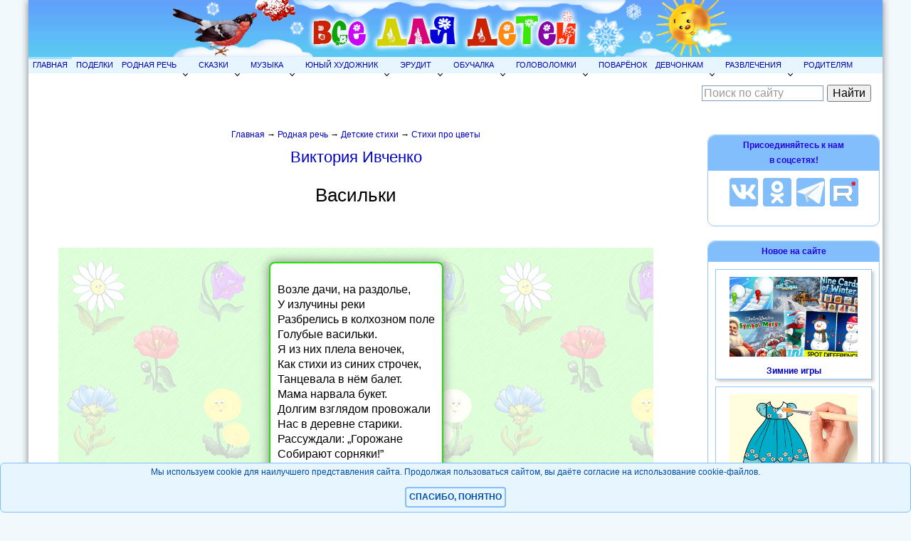

--- FILE ---
content_type: text/html; charset=Windows-1251
request_url: https://allforchildren.ru/poetry/flowers012.php
body_size: 6910
content:
<!DOCTYPE html>
<html lang="ru">
<head>
<title>Вика Ивченко. Васильки :: Стихи про цветы</title>
<meta NAME="Description" CONTENT="Вика Ивченко. Васильки - читать стихотворение.">
<meta property="og:title" content="Вика Ивченко. Васильки :: Стихи про цветы">
<meta property="og:description" content="Вика Ивченко. Васильки. Читать стихотворение">
<meta property="og:image" content="//allforchildren.ru/og/poetry_flowers.jpg">
<link rel="stylesheet" href="//allforchildren.ru/style_poetry.css" type="text/css">
<meta property="og:type" content="article" />
<meta property="og:locale" content="ru_RU" />
<meta property="og:url" content="https://allforchildren.ru/poetry/flowers012.php">
<link rel="canonical" href="https://allforchildren.ru/poetry/flowers012.php"/>
<link rel="icon" href="//allforchildren.ru/favicon.ico" type="image/x-icon"> 
<link rel="shortcut icon" href="//allforchildren.ru/favicon.ico" type="image/x-icon">
<meta name="viewport" content="width=device-width, initial-scale=1.0">
<meta content='true' name='HandheldFriendly'/>
<meta content='width' name='MobileOptimized'/>
<meta content='yes' name='apple-mobile-web-app-capable'/>
<link rel="stylesheet" href="//allforchildren.ru/style_base.css" type="text/css" media="screen and (min-width : 801px)" />
<link rel="stylesheet" href="//allforchildren.ru/style_mobile.css" media="screen and (max-width : 800px)" />
<link rel="stylesheet" href="//allforchildren.ru/style_common.css" type="text/css">
<script type="text/javascript" src="https://ajax.googleapis.com/ajax/libs/jquery/1.7.2/jquery.min.js"></script>
<script type="text/javascript" src="//allforchildren.ru/adaptivemenu.js"></script>
<meta http-equiv="Content-Type" content="text/html; charset=windows-1251">
<!-- Global site tag (gtag.js) - Google Analytics -->
<script async src="https://www.googletagmanager.com/gtag/js?id=UA-103102161-2"></script>
<script>
  window.dataLayer = window.dataLayer || [];
  function gtag(){dataLayer.push(arguments);}
  gtag('js', new Date());
  gtag('config', 'UA-103102161-2');
</script>
<!-- Yandex.RTB -->
<script>window.yaContextCb=window.yaContextCb||[]</script>
<script src="https://yandex.ru/ads/system/context.js" async></script>
<!-- SAPE RTB JS -->
<script
    async="async"
    src="https://cdn-rtb.sape.ru/rtb-b/js/420/2/131420.js"
    type="text/javascript">
</script>
<!-- SAPE RTB END -->
<script type="text/javascript" src="/selcopy.js"></script>
</head>
<body>
<div id="wrap">
<div id="header">
<a href="//allforchildren.ru/"><img src="//allforchildren.ru/img/shapka-winter.png" alt="Все для детей" title="Все для детей"></a>
</div>
<div id="s_header">
<a href="//allforchildren.ru/"><img src="//allforchildren.ru/img/shapka_small.png" alt="Все для детей" title="Все для детей"></a>
</div>

<div id='cssmenu'>
<Ul>
<LI><a href="//allforchildren.ru/">Главная</a></LI>

<LI><a href="//allforchildren.ru/article/">Поделки</a></LI>

<LI><A href="//allforchildren.ru/index_rus.php">Родная речь</A>
<ul>
<LI><a href="//allforchildren.ru/poetry/">Стихи</a></LI>
<LI><a href="//allforchildren.ru/prose/">Рассказы</a></LI>
<LI><a href="//allforchildren.ru/kidfun/riddles_all.php">Загадки</a></LI>
<LI><a href="//allforchildren.ru/basni/">Басни</a></LI>
<LI><a href="//allforchildren.ru/kidfun/poteshki0.php">Потешки</a></LI>
<LI><a href="//allforchildren.ru/kidfun/proverb_all.php">Пословицы</a></LI>
<LI><a href="//allforchildren.ru/kidfun/fastspeak1.php">Скороговорки</a></LI>
<LI><a href="//allforchildren.ru/kidfun/phrase00.php">Фразеологизмы</a></LI>
<LI><a href="//allforchildren.ru/rebus/">Ребусы</a></LI>
<LI><a href="//allforchildren.ru/kidfun/schitalki0.php">Считалки</a></LI>
<LI><a href="//allforchildren.ru/rus/">Учимся, играя</a></LI>
</ul>
</LI>

<LI><A href="//allforchildren.ru/index_fairytales.php">Сказки</A>
<ul>
<LI><a href="//allforchildren.ru/ft/">Библиотека сказок</a></LI>
<LI><a href="//allforchildren.ru/poetry/index_ft.php">Сказки в стихах</a></LI>
<LI><a href="//allforchildren.ru/diafilm/diafilm_index.php">Диафильмы</a></LI>
<LI><a href="//allforchildren.ru/audio/">Музыкальные аудиосказки</a></LI>
<LI><a href="//allforchildren.ru/audio/index_book.php">Аудиокниги</a></LI>
</ul>
</LI>

<LI><A href="//allforchildren.ru/index_muz.php">Музыка</A>
<ul>
<LI><a href="//allforchildren.ru/songs/">Песни</a></LI>
<LI><a href="//allforchildren.ru/music/">Великие композиторы</a></LI>
<LI><a href="//allforchildren.ru/music/index_msr.php">Музыкальный словарь</a></LI>
<LI><a href="//allforchildren.ru/music/notnaya_azbuka1.php">Нотная азбука</a></LI>
<LI><a href="//allforchildren.ru/music/index_4da.php">Детский альбом</a></LI>
<LI><a href="//allforchildren.ru/songs/march.php">Военные марши</a></LI>
<LI><a href="//allforchildren.ru/nysongs/backgrounds.php">Звуковые эффекты</a></LI>
<LI><a href="//allforchildren.ru/online/music.php">Музыкальные игры</a></LI>
</ul>
</LI>

<LI><A href="//allforchildren.ru/index_art.php">Юный художник</A>
<ul>
<LI><a href="//allforchildren.ru/draw/">Уроки рисования</a></LI>
<LI><a href="//allforchildren.ru/paint/paint_index.php">Раскраски</a></LI>
<LI><a href="//allforchildren.ru/online/coloring.php">Онлайн раскраски</a></LI>
<LI><a href="//allforchildren.ru/artenc/">Энциклопедия художника</a></LI>
<LI><a href="//allforchildren.ru/artenc/index_artist.php">Великие художники</a></LI>
<LI><a href="//allforchildren.ru/draw/dtd.php">Нарисуй по точкам</a></LI>
<LI><a href="//allforchildren.ru/pictures/index_pictures.php">Картинки</a></LI>
<LI><a href="//allforchildren.ru/pictures/index_clipart.php">Наборы клипартов</a></LI>
<LI><a href="//allforchildren.ru/pictures/index_graph.php">Графика</a></LI>
<LI><a href="//allforchildren.ru/pictures/index_frames.php">Фоторамки</a></LI>
<LI><a href="//allforchildren.ru/pictures/index_templ.php">Шаблоны Photoshop</a></LI>
<LI><a href="//allforchildren.ru/pictures/index_pattern.php">Бесшовные фоны</a></LI>
<LI><a href="//allforchildren.ru/pictures/index_avatar.php">Аватары</a></LI>
<LI><a href="//allforchildren.ru/pictures/index_wallpaper.php">Обои, скриншоты, постеры</a></LI>
<LI><a href="//allforchildren.ru/pictures/index_art.php">Художественная галерея</a></LI>
</ul>
</LI>

<LI><a href="//allforchildren.ru/index_erudit.php">Эрудит</a>
<ul>
<LI><a href="//allforchildren.ru/why/">Почемучка</a></LI>
<LI><a href="//allforchildren.ru/testing/">Тесты</a></LI>
<LI><a href="//allforchildren.ru/sci/">Научные забавы</a></LI>
<LI><a href="//allforchildren.ru/scivideo/">Школьная видеотека</a></LI>
<LI><a href="//allforchildren.ru/index_scibooks.php">Библиотека эрудита</a></LI>
<LI><a href="//allforchildren.ru/diafilm/diafilm_index9.php">Учебные диафильмы</a></LI>
<LI><a href="//allforchildren.ru/birds/">Юный орнитолог</a></LI>
<LI><a href="//allforchildren.ru/ex/300astro.php">300 вопросов по астрономии</a></LI>
</ul>
</LI>

<LI><a href="//allforchildren.ru/index_edu.php">Обучалка</a>
<ul>
<LI><a href="//allforchildren.ru/paint/index_razv.php">Развивающие раскраски</a></LI>
<LI><a href="//allforchildren.ru/online/index_edu.php">Обучающие игры</a></LI>
<LI><a href="//allforchildren.ru/index_cards.php">Обучающие карточки</a></LI>
</ul>
</LI>

<LI><a href="//allforchildren.ru/g-index.php">Головоломки</a>
<ul>
<LI><a href="//allforchildren.ru/ex/index_kid.php">Для малышей</a></LI>
<LI><a href="//allforchildren.ru/ex/">Для школьников</a></LI>
</ul>
</LI>

<LI><a href="//allforchildren.ru/kulinar/">Поварёнок</a></LI>

<LI><a href="//allforchildren.ru/index_girls.php">Девчонкам</a>
<ul>
<LI><a href="//allforchildren.ru/tests/">Тесты для девочек</a></LI>
<LI><a href="//allforchildren.ru/forgirls/">Твой стиль</a></LI>
<LI><a href="//allforchildren.ru/article/index_softtoys.php">Мягкие игрушки</a></LI>
<LI><a href="//allforchildren.ru/forgirls/etiket.php">Этикет</a></LI>
</ul>
</LI>

<LI><A href="//allforchildren.ru/index_games.php" title="Детские забавы">Развлечения</A>
<ul>
<LI><a href="//allforchildren.ru/online/">Онлайн игры</a></LI>
<LI><a href="//allforchildren.ru/games/games_index.php">Развивающие игры</a></LI>
<LI><a href="//allforchildren.ru/games/active_index.php">Подвижные игры</a></LI>
<LI><a href="//allforchildren.ru/kidfun/schitalki0.php">Считалки</a></LI>
<LI><a href="//allforchildren.ru/trick/">Юный фокусник</a></LI>
<LI><a href="//allforchildren.ru/stereogram/">Стереограммы</a></LI>
<LI><a href="//allforchildren.ru/humour/">Юмор</a></LI>
</ul>
</LI>

<LI><A href="//allforchildren.ru/parent/" title="Полезная информация для родителей">Родителям</A></LI>

</Ul>

</div>

<div id="subheader">
<div style="width:250px; padding: 10px;">
<div class="ya-site-form ya-site-form_inited_no" data-bem="{&quot;action&quot;:&quot;https://allforchildren.ru/yasearch.php&quot;,&quot;arrow&quot;:false,&quot;bg&quot;:&quot;transparent&quot;,&quot;fontsize&quot;:16,&quot;fg&quot;:&quot;#000000&quot;,&quot;language&quot;:&quot;ru&quot;,&quot;logo&quot;:&quot;rb&quot;,&quot;publicname&quot;:&quot;Поиск по сайту Allforchildren.ru&quot;,&quot;suggest&quot;:true,&quot;target&quot;:&quot;_self&quot;,&quot;tld&quot;:&quot;ru&quot;,&quot;type&quot;:2,&quot;usebigdictionary&quot;:false,&quot;searchid&quot;:2241413,&quot;input_fg&quot;:&quot;#000000&quot;,&quot;input_bg&quot;:&quot;#ffffff&quot;,&quot;input_fontStyle&quot;:&quot;normal&quot;,&quot;input_fontWeight&quot;:&quot;normal&quot;,&quot;input_placeholder&quot;:&quot;Поиск по сайту&quot;,&quot;input_placeholderColor&quot;:&quot;#999999&quot;,&quot;input_borderColor&quot;:&quot;#7f9db9&quot;}"><form action="https://yandex.ru/search/site/" method="get" target="_self" accept-charset="utf-8"><input type="hidden" name="searchid" value="2241413"/><input type="hidden" name="l10n" value="ru"/><input type="hidden" name="reqenc" value=""/><input type="search" name="text" value=""/><input type="submit" value="Найти"/></form></div><style type="text/css">.ya-page_js_yes .ya-site-form_inited_no { display: none; }</style><script type="text/javascript">(function(w,d,c){var s=d.createElement('script'),h=d.getElementsByTagName('script')[0],e=d.documentElement;if((' '+e.className+' ').indexOf(' ya-page_js_yes ')===-1){e.className+=' ya-page_js_yes';}s.type='text/javascript';s.async=true;s.charset='utf-8';s.src=(d.location.protocol==='https:'?'https:':'http:')+'//site.yandex.net/v2.0/js/all.js';h.parentNode.insertBefore(s,h);(w[c]||(w[c]=[])).push(function(){Ya.Site.Form.init()})})(window,document,'yandex_site_callbacks');</script>
</div>
     </div>
   <div id="layout">

<div id="content"><div class="kroshki"><a href="/">Главная</a> &#8594; <a href="/index_rus.php">Родная речь</a> &#8594; <a href="/poetry/">Детские стихи</a> &#8594; <a href="index_flowers.php">Стихи про цветы</a></div>
<h2><a href="author90-ivchenko.php">Виктория Ивченко</a></h2>
<h1>Васильки</h1>
<div class="context">
<!-- Yandex.RTB R-A-395223-13 -->
<div id="yandex_rtb_R-A-395223-13"></div>
<script>
window.yaContextCb.push(()=>{
	Ya.Context.AdvManager.render({
		"blockId": "R-A-395223-13",
		"renderTo": "yandex_rtb_R-A-395223-13"
	})
})
</script>
</div>

<div class="fonflowers">
<div class="cell_border_green">
<p>Возле дачи, на раздолье,<br>
У излучины реки<br>
Разбрелись в колхозном поле<br>
Голубые васильки.<br>
Я из них плела веночек,<br>
Как стихи из синих строчек,<br>
Танцевала в нём балет.<br>
Мама нарвала букет.<br>
Долгим взглядом провожали<br>
Нас в деревне старики.<br>
Рассуждали: „Горожане<br>
Собирают сорняки!”<br>
Неужели васильки<br>
В самом деле – сорняки?</p>
</div>
<div class="authchoicebg">
<p><b>Стихи про цветы. Сортировка</b>:<br>
<a href="index_flowers.php">по названиям</a> | <a href="index_flowers1.php">по авторам</a></p>
</div></div>
<div class="share">
<h5>Понравилось? Расскажи об этой странице друзьям!</h5>
<script src="https://yastatic.net/share2/share.js"></script>
<div class="ya-share2" data-curtain data-size="l" data-shape="round" data-services="vkontakte,facebook,odnoklassniki,telegram,twitter"></div>
<p>&nbsp;</p>
</div>
<div class="context">
<!-- recommended content for pc -->
<div class="nonformobile">
<!-- Yandex Native Ads C-A-395223-5 -->
<div id="id-C-A-395223-5"></div>
<script>window.yaContextCb.push(()=>{
  Ya.Context.AdvManager.renderWidget({
    renderTo: 'id-C-A-395223-5',
    blockId: 'C-A-395223-5'
  })
})</script>
</div>
<!-- end recommended content for pc -->

<!-- recommended content for mobile -->
<div class="nonfordesktop">
<!-- Yandex Native Ads C-A-395223-8 -->
<div id="id-C-A-395223-8"></div>
<script>window.yaContextCb.push(()=>{
  Ya.Context.AdvManager.renderWidget({
    renderTo: 'id-C-A-395223-8',
    blockId: 'C-A-395223-8'
  })
})</script>
</div>
<!-- end recommended content for mobile -->
</div>


</div>
   <div id="rightsidebar">
<div class="adv">
<h4>Присоединяйтесь к нам<br>в соцсетях!</h4>
<a href="https://vk.com/allforchildren_ru" target="_blank"><img src="//allforchildren.ru/img/blue_vk.png" alt="Наша группа во ВКонтакте" title="Наша группа во ВКонтакте" class="socimg"></a>
<a href="https://odnoklassniki.ru/allforchildrenru" target="_blank"><img src="//allforchildren.ru/img/blue_ok.png" alt="Наша группа в Одноклассниках" title="Наша группа в Одноклассниках" class="socimg"></a>
<a href="https://t.me/allforchildren_ru" target="_blank"><img src="//allforchildren.ru/img/blue_tg.png" alt="Наш канал в Telegram" title="Наш канал в Telegram" class="socimg"></a>
<a href="https://rutube.ru/channel/47418922/" target="_blank"><img src="//allforchildren.ru/img/blue_rutube.png" alt="Наш канал на Rutube" title="Наш канал на Rutube" class="socimg"></a>
<!--<a href="https://www.facebook.com/allforchildrenru" target="_blank"><img src="//allforchildren.ru/img/blue_fb.png" alt="Наша группа в Facebook" class="socimg"></a>
<a href="https://twitter.com/allforkids" target="_blank"><img src="//allforchildren.ru/img/blue_twitter.png" alt="Наша лента в Twitter" class="socimg"></a>-->
</div>
<!--
<div class="adv">
<h4>Наши каналы на <img src="//allforchildren.ru/img/youtube.png" style="vertical-align:middle;" alt="Лого Youtube"></h4>
<div class="singlenews"><a href="https://www.youtube.com/channel/UCJMCQ23F8-Pt8yLl495joUg" target="_blank">Школьные видео и песни</a></div>
<div class="singlenews"><a href="https://www.youtube.com/channel/UCjNk1UubgG2Sa_8CbipfsXQ" target="_blank">Поделки</a></div>
<div class="singlenews"><a href="https://www.youtube.com/channel/UCBtoRx4JopRsT3zCDqQppHA" target="_blank">Аудиосказки</a></div>
</div>

<div class="adv">
<h4>Наш канал на Rutube</h4>
<div class="singlenews"><a href="https://rutube.ru/channel/47418922/" target="_blank"><img src="//allforchildren.ru/img/rutube.png" style="vertical-align:middle;" alt="Лого Rutube" width="20"> Своими руками</a></div>
</div>-->
<div id="leftsidepic">
</div>

<div class="adv">
<h4>Новое на сайте</h4>
<div class="singlenews"><a href="//allforchildren.ru/news_2580.php"><img class="singlenewspageimg" alt="Зимние игры" src="//allforchildren.ru/news/games260114.jpg"></a><a href="//allforchildren.ru/news_2580.php">Зимние игры</a></div><div class="singlenews"><a href="//allforchildren.ru/news_2579.php"><img class="singlenewspageimg" alt="Раскраски "Платья"" src="//allforchildren.ru/news/paint_dress.jpg"></a><a href="//allforchildren.ru/news_2579.php">Раскраски "Платья"</a></div><div class="singlenews"><a href="//allforchildren.ru/news_2578.php"><img class="singlenewspageimg" alt="Новогодние паззлы" src="//allforchildren.ru/news/games_ny_puzzles.jpg"></a><a href="//allforchildren.ru/news_2578.php">Новогодние паззлы</a></div><div class="singlenews"><a href="//allforchildren.ru/news_2577.php"><img class="singlenewspageimg" alt="Браузерные игры со снеговиками" src="//allforchildren.ru/news/games_snowman.jpg"></a><a href="//allforchildren.ru/news_2577.php">Браузерные игры со снеговиками</a></div><div class="singlenews"><a href="//allforchildren.ru/news_2576.php"><img class="singlenewspageimg" alt="Ёлочное украшение «Снежинка» из фетра" src="//allforchildren.ru/news/christmas46.jpg"></a><a href="//allforchildren.ru/news_2576.php">Ёлочное украшение «Снежинка» из фетра</a></div><a href="//allforchildren.ru/news.php"><b>АРХИВ НОВОСТЕЙ</b></a><br>
</div>

<div class="sidebanner">
<!-- Yandex.RTB R-A-395223-3 -->
<div id="yandex_rtb_R-A-395223-3"></div>
<script>window.yaContextCb.push(()=>{
  Ya.Context.AdvManager.render({
    renderTo: 'yandex_rtb_R-A-395223-3',
    blockId: 'R-A-395223-3'
  })
})</script>
</div>

<div class="adv">
<a href="//allforchildren.ru/opinions/"><h4>Книга замечаний и предложений</h4></a>
<a href="//allforchildren.ru/opinions/"><img src="//allforchildren.ru/img/gb1.gif" alt="Книга замечаний и предложений"></a>
</div>

</div>
</div><div id="footer">
   <div class="footer1"><a href="/privacy.php">Политика конфиденциальности</a></div>
   <div class="footer2">
      <div class="bottom_info">
&copy; 2006-2026 <A href="//allforchildren.ru/">Все для детей</A><br>
<a href="//allforchildren.ru/feedback.php">Обратная связь</a> | <a href="//allforchildren.ru/rss.xml">RSS</a> | <a href="//allforchildren.ru/authors.php">Авторам</a><br><a href="//allforchildren.ru/ads.php">Реклама на сайте</a>
      </div>
   </div>
   <div class="footer3">
<!-- Rating Mail.ru counter -->
<script type="text/javascript">
var _tmr = window._tmr || (window._tmr = []);
_tmr.push({id: "1537497", type: "pageView", start: (new Date()).getTime()});
(function (d, w, id) {
  if (d.getElementById(id)) return;
  var ts = d.createElement("script"); ts.type = "text/javascript"; ts.async = true; ts.id = id;
  ts.src = "https://top-fwz1.mail.ru/js/code.js";
  var f = function () {var s = d.getElementsByTagName("script")[0]; s.parentNode.insertBefore(ts, s);};
  if (w.opera == "[object Opera]") { d.addEventListener("DOMContentLoaded", f, false); } else { f(); }
})(document, window, "topmailru-code");
</script><noscript><div>
<img src="https://top-fwz1.mail.ru/counter?id=1537497;js=na" style="border:0;position:absolute;left:-9999px;" alt="Top.Mail.Ru" />
</div></noscript>
<!-- Rating Mail.ru logo -->
<a href="https://top.mail.ru/jump?from=1537497">
<img src="https://top-fwz1.mail.ru/counter?id=1537497;t=429;l=1" style="border:0;" height="31" width="88" alt="Top.Mail.Ru" /></a>
<!-- //Rating Mail.ru logo -->
&nbsp;
<!--LiveInternet counter--><script type="text/javascript">
document.write('<a href="//www.liveinternet.ru/click" '+
'target="_blank"><img src="//counter.yadro.ru/hit?t11.14;r'+
escape(document.referrer)+((typeof(screen)=='undefined')?'':
';s'+screen.width+'*'+screen.height+'*'+(screen.colorDepth?
screen.colorDepth:screen.pixelDepth))+';u'+escape(document.URL)+
';h'+escape(document.title.substring(0,150))+';'+Math.random()+
'" alt="" title="LiveInternet: показано число просмотров за 24'+
' часа, посетителей за 24 часа и за сегодня" '+
'border="0" width="88" height="31"><\/a>')
</script><!--/LiveInternet-->
&nbsp;
<!-- Top100 (Kraken) Widget -->
<span id="top100_widget"></span>
<!-- END Top100 (Kraken) Widget -->

<!-- Top100 (Kraken) Counter -->
<script>
    (function (w, d, c) {
    (w[c] = w[c] || []).push(function() {
        var options = {
            project: 2143710,
            element: 'top100_widget',
        };
        try {
            w.top100Counter = new top100(options);
        } catch(e) { }
    });
    var n = d.getElementsByTagName("script")[0],
    s = d.createElement("script"),
    f = function () { n.parentNode.insertBefore(s, n); };
    s.type = "text/javascript";
    s.async = true;
    s.src =
    (d.location.protocol == "https:" ? "https:" : "http:") +
    "//st.top100.ru/top100/top100.js";

    if (w.opera == "[object Opera]") {
    d.addEventListener("DOMContentLoaded", f, false);
} else { f(); }
})(window, document, "_top100q");
</script>
<noscript>
  <img src="//counter.rambler.ru/top100.cnt?pid=2143710" alt="???-100" />
</noscript>
<!-- END Top100 (Kraken) Counter -->
   </div>
</div>
</div>
<div class="cookie_notice">
Мы используем cookie для наилучшего представления сайта. Продолжая пользоваться сайтом, вы даёте согласие на использование cookie-файлов.
    <div>
        <a class="cookie_btn" id="cookie_close" href="#close">Спасибо, понятно</a>
    </div>
</div>
<script>
// функция возвращает cookie с именем name, если есть, если нет, то undefined    
function getCookie(name) {
    let matches = document.cookie.match(new RegExp(
    "(?:^|; )" + name.replace(/([\.$?*|{}\(\)\[\]\\\/\+^])/g, '\\$1') + "=([^;]*)"
    ));
    return matches ? decodeURIComponent(matches[1]) : undefined;
}
let cookiecook = getCookie("cookiecook"),
cookiewin = document.getElementsByClassName('cookie_notice')[0];    
// проверяем, есть ли у нас cookie, с которой мы не показываем окно и если нет, запускаем показ
if (cookiecook != "no") {
    // показываем    
    cookiewin.style.display="block"; 
    // закрываем по клику
    document.getElementById("cookie_close").addEventListener("click", function(){
        cookiewin.style.display="none";    
        // записываем cookie на 30 дней, с которой мы не показываем окно
        let date = new Date;
        date.setDate(date.getDate() + 30);    
        document.cookie = "cookiecook=no; path=/; expires=" + date.toUTCString();               
    });
}
</script>
</div>
<!-- Yandex.RTB R-A-395223-9 -->
<script>
window.yaContextCb.push(()=>{
	Ya.Context.AdvManager.render({
		"blockId": "R-A-395223-9",
		"type": "floorAd",
		"platform": "touch"
	})
})
</script>
</body>

</html>

--- FILE ---
content_type: text/css
request_url: https://allforchildren.ru/style_poetry.css
body_size: 2908
content:
.fon8m, .fon23f, .fon, .fon1, .fon2, .fon9m, .fonwar, .fonspring, .fontoys, .fondraw, .fonplastilin, .fonbook, .fonsummer, .fonanimals, .fonbirds, .fonalphabet, .foninsects, .fonflowers, .fonrain, .fonrainbow, .childhood, .fongoodbad, .fonkids, .fonkg, .fongoodbyekg, .foncount, .fonsweet, .fonnight, .foneho, .fonseason, .fonpapa, .fonded, .fondr, .fondisease, .fonsea, .fonschool, .fon1sept, .fonwood, .fonmushroom, .fonfool, .fonfruits, .fonlove, .fonmusic, .fonplant, .fonfamily, .fonveget, .ftfon, .fonwind, .fonsport, .foncolors, .foncircus, .fonpauk, .fonprof, .fonsun, .fonchristmas, .foneaster, .fonforest, .fonsnake, .foncosmo, .fonastro, .fonsubject, .fondne, .fondros, .fontransport, .fonclouds, .fonbath, .foncloth, .hygbg, .fonsafety, .fonpdd, .fontime, .fonmountains, .foncalendar, .fongeometry, .fonvelo, .fonfriend, .fongeo, .fonlastbell, .fonmoon {
width: 95%;
display: flex;
justify-content: center;
align-items: center;
flex-direction: column;
padding: 20px 0;
}

.cell_borderdark, .cell_borderred, .cell_borderblue, .cell_border_darkblue, .cell_border_skyblue, .cell_borderdarkgreen, .cell_border_darkyellow, .cell_border_green, .cell_border_red_opacity, .cell_border_orange, .cell_border_orange_double, .cell_border_yellow, .cell_border_pink, .cell_border_lavender, .cell_border_olive, .cell_border_darkyellow_opacity 
{
background-color:#FFF;
padding:10px;
font-size:16px;
text-align:left;
border-radius: 8px;
box-shadow: 0 0 15px Gray;
}

.cell_borderdark {border: #6a6a75 2px solid;}
.cell_borderred {border: #ff0c00 2px solid;}
.cell_border_red_opacity {border:#FF0000 2px solid; opacity: 0.9; filter: alpha(opacity=90);}
.cell_border_skyblue {border: #87d4e9 2px solid;}
.cell_borderblue {border: #82befb 2px solid;}
.cell_border_darkblue {border: #0084e0 2px solid;}
.cell_border_green {border: #20e001 2px solid;}
.cell_borderdarkgreen {border: #009900 2px solid;}
.cell_border_yellow {border: #f2f200 2px solid;}
.cell_border_darkyellow {border: #ffcc33 2px solid;}
.cell_border_darkyellow_opacity {border: #ffcc33 2px solid; opacity: 0.9; filter: alpha(opacity=90);}
.cell_border_orange {border: #ff6633 2px solid;}
.cell_border_orange_double {border:#FBB204 2px solid; border-style:double;}
.cell_border_pink {border: #fd83bc 2px solid;}
.cell_border_lavender {border: #a689dc 2px solid;}
.cell_border_olive {border: #B3CF04 2px solid;}

.cell_border_yellow H3 {text-align: center;}

.fonfish, .fonml, .fonriver, .fonnature {
display: flex;
justify-content: center;
align-items: center;
flex-direction: column;
padding: 20px 0;
width: 800px;
margin: 0 auto;
}

.leftotstup {margin-left:70px;}
H1 A {
text-decoration:none;
color:#0261EE;
}

.bottomng {
background-color:#E5F3FC;
text-align:center;
width: 200px;
}

.auth {
font-style:italic;
font-size:11px;
text-align:center;
margin-top:-20px;
}

.authchoicebg {
display: flex;
width: auto;
flex-direction: column;
justify-content: center;
align-items: center;
background-color:#FFF;
padding: 3px;
margin-top: 20px;
opacity: 0.70;
filter: alpha(opacity=70);
border-radius: 10px;
}

.infofon {
display: flex;
flex-direction: column;
justify-content: center;
align-items: center;
text-align: center;
line-height:90%;
margin-top:30px;
background-image:url(/poetry/img/infofon.png);
background-repeat: no-repeat;
width:180px;
}

.firstletter {color: #FF0000}
.otherletters {color: #3300CC}
.alphabet {font-weight:bold; color:#F20000}
.alphabet1 {font-weight:bold; color:#E40CC4}
.alphabet2 {font-weight:bold; color:#339900}
.alphabet3 {font-weight:bold; color:#3333FF}
.bukva {color:#3100F2; text-align:center; font-size:30px; margin:0px; line-height:120%}
.bukva1 {color:#FF3333; text-align:center; font-size:30px; margin:0px; line-height:120%}
.dne {margin-bottom: 250px;}
.paragraph {text-align:center}
.otstup {margin-left:4em}
.otstup-s {margin-left:2em}
.otstup-l {margin-left:6em}
.otstup-b {margin-left:8em}

.fonlastbell {
background-image:url(/poetry/img/list_lineika.jpg);
background-repeat: repeat-y;
}

.fon {
background-image:url(/poetry/img/autumnbg1.gif);
background-repeat: repeat;
}

.fon1 {
background-image:url(/poetry/img/winter.jpg);
background-repeat: repeat;
}

.fon2 {
background-image:url(/poetry/img/ng.png);
background-repeat: repeat;
}

.fon8m {
background-image:url(/poetry/img/8m_bg.jpg);
background-repeat: no-repeat;
background-position: center;
}

.fon23f {
background-image:url(/poetry/img/23f.gif);
background-repeat: no-repeat;
background-position: right bottom;
background-color:#E7F8E5;
}

.fon9m {
background-image:url(/poetry/img/9m.png);
background-repeat: no-repeat;
background-position: center bottom;
padding-bottom: 220px;
}

.fonwar {
background-image:url(/poetry/img/war.png);
background-repeat: no-repeat;
background-position: center bottom;
padding-bottom: 300px;
}

.fonspring {
background-image:url(/poetry/img/spring_bg1.jpg);
background-repeat:repeat;
}

.fontoys {
background-image:url(/poetry/img/toysbg.png);
background-repeat:repeat;
}

.fondraw {
background-image:url(/poetry/img/draw_bg.jpg);
background-repeat:repeat-x;
background-position: bottom center;
background-color:#FFF;
}

.fonplastilin {
background-image:url(/poetry/img/plastilin_bg.jpg);
background-repeat:no-repeat;
background-position: center center;
background-color:#FFF;
}

.fonbook {
background-image:url(/poetry/img/book_bg.jpg);
background-repeat:no-repeat;
background-position: center center;
background-color:#FFF;
}

.fonsummer {
background-image:url(/poetry/img/summer_bg.jpg);
background-repeat: repeat;
background-color:#FFF;
}

.fonanimals {
background-image:url(/poetry/img/animals_bg.jpg);
background-repeat: repeat;
background-color:#FFF;
}

.fonbirds {
background-image:url(/poetry/img/birds_bg.gif);
background-repeat: repeat;
background-color:#FFF;
}

.fonalphabet {
background-image:url(/poetry/img/alphabet_bg.jpg);
background-repeat: repeat;
background-color:#FFF;
}

.foninsects {
background-image:url(/poetry/img/insects_bg.gif);
background-repeat: repeat;
background-color:#FFF;
}

.fonflowers {
background-image:url(/poetry/img/flowersbg.gif);
background-repeat: repeat;
background-color:#FFF;
}

.fonrain {
background-image:url(/poetry/img/rainbg.gif);
background-repeat:repeat;
background-position: center center;
background-color:#FFF;
}

.fonrainbow {
background-image:url(/poetry/img/rainbow.png);
background-repeat:no-repeat;
background-position: top center;
background-color:#FCFDFE;
}

.fonchildhood {
width: 100%;
background-image:url(/poetry/img/childhoodfon.jpg);
background-repeat:repeat;
background-color:#DDE8F9;
}

.childhood {
background-image:url(/poetry/img/childhood.jpg);
background-repeat:no-repeat;
background-position: left bottom;
}

.fongoodbad {
background-image:url(/poetry/img/goodbad.gif);
background-repeat:no-repeat;
background-position: right bottom;
background-color:#FFFFB2;
}

.fonkids {
background-image:url(/poetry/img/baby.gif);
background-repeat:repeat-x;
background-position: center bottom;
background-color:#F7FCFF;
}

.fonkg {
background-image:url(/poetry/img/kg.gif);
background-repeat: repeat;
background-color:#FFF;
}

.fongoodbyekg {
background-image:url(/poetry/img/goodbyekg.gif);
background-repeat: repeat;
background-color:#FFF;
}


.foncount {
background-image:url(/poetry/img/count.gif);
background-repeat: repeat;
background-color:#FFF;
}

.fonsweet {
background-image:url(/poetry/img/sweet.png);
background-repeat: repeat;
background-color:#FFF;
}

.fonfish {
background-image:url(/poetry/img/sea.jpg);
background-repeat: no-repeat;
background-position: center bottom;
background-color:#D5F1FD;
}

.fonnight {
background-image:url(/poetry/img/mesyac.png);
background-repeat: no-repeat;
background-position: right top;
}

.nighttop {
width: 100%;
background-image:url(/poetry/img/nightsky.png);
background-repeat: repeat;
}

.fonseason {
background-image:url(/poetry/img/seasons.gif);
background-repeat: repeat;
}

.seasons {
border-radius:6px; -moz-border-radius:5px; -khtml-border-radius:10px;
background-color:#FFFFFF;
padding:5px;
background-color:#FFFFEC;
}

.fonpapa {
background-image:url(/poetry/img/papa.gif);
background-repeat:repeat-x;
background-position: center bottom;
background-color:#E7F8E5;
}

.fonded {
background-image:url(/poetry/img/ded.gif);
background-repeat:repeat-x;
background-position: center bottom;
background-color:#E2EFF5;
}

.fondr {
background-image:url(/poetry/img/dr.png);
background-repeat: repeat;
background-color:#FFF;
}

.fondisease {
background-image:url(/poetry/img/disease.gif);
background-repeat: repeat;
background-color:#FFF;
}

.wrapeho {
width: 100%;
background-image:url(/poetry/img/green.png);
background-repeat: repeat;
}

.foneho {

}

.ehotop {
background-image:url(/poetry/img/eho.png);
background-repeat: no-repeat;
background-position: right top;
}

.ehobottom {
background-image:url(/poetry/img/eho1.png);
background-repeat: no-repeat;
background-position: left bottom;
}

.fonsea {
background-image:url(/poetry/img/seawaves.jpg);
background-repeat: repeat;
background-color:#FFF;
}

.fonschool {
background-image:url(/poetry/img/school.jpg);
background-position: top center;
background-repeat: repeat-y;
background-color:#FFF;
}

.fon1sept {
background-image:url(/poetry/img/1sept.png);
background-repeat: repeat;
background-color:#FFF;
}

.fonwood {
background-image:url(/poetry/img/wood.png);
background-repeat: repeat;
}

.fonmushroom {
background-image:url(/poetry/img/mushrooms.jpg);
background-repeat:repeat;
}

.fonml {
background-image:url(/poetry/img/pole.jpg);
background-repeat:no-repeat;
background-position: center bottom;
background-color: #bbd3ef;
}

.fonfool {
background-image:url(/poetry/img/crank.png);
background-repeat:repeat;
}

.fonfruits {
background-image:url(/poetry/img/berry.png);
background-repeat: repeat;
}

.fonlove {
background-image:url(/poetry/img/love.png);
background-repeat:repeat;
}

.fonmusic {
background-image:url(/poetry/img/music.png);
background-color:#EEEEEE;
background-repeat: no-repeat;
background-position: center bottom;
}

.fonplant {
background-image:url(/poetry/img/plant.gif);
background-color:#FFF;
background-repeat:repeat-x;
background-position: center bottom;
}

.fonfamily {
background-image:url(/poetry/img/family.gif);
background-repeat:repeat;
}

.fonveget {
background-image:url(/poetry/img/veget.gif);
background-repeat:repeat;
}

.ftfon {
text-align:center;
}

.ftb_side {background-image:url(/poetry/img/ftb_side.png); width:800px; repeat:repeat-y; background-color:#FFFFF6; margin: 0px auto;}
.ftfon1 {background-image:url(/poetry/img/ftb_lefttop_transp.png); background-repeat:no-repeat; background-position: left top;}
.ftfon2 {background-image:url(/poetry/img/ftb_righttop_transp.png); background-repeat:no-repeat; background-position: right top;}
.ftfon3 {background-image:url(/poetry/img/ftb_rightbottom_transp.png); background-repeat:no-repeat; background-position: right bottom;}
.ftfon4 {background-image:url(/poetry/img/ftb_leftbottom_transp.png); background-repeat:no-repeat; background-position: left bottom; padding: 20px 0;}

@media only screen and (max-width : 799px) {
.ftb_side {width: auto}
}

.wrapwind {background-color:#F2F9FD; width: 100%;}

.fonwind {}

.windtop {
background-image:url(/poetry/img/wind1.png);
background-repeat: no-repeat;
background-position: right top;
}

.windbottom {
background-image:url(/poetry/img/wind2.png);
background-repeat: no-repeat;
background-position: left bottom;
}

.fonsport {
background-image:url(/poetry/img/sport.png);
background-repeat:repeat;
}

.foncolors {
background-image:url(/poetry/img/colors.png);
background-repeat:repeat;
}

.foncircus {
background-image:url(/poetry/img/circus.png);
background-repeat:repeat;
}

.paukwrap {
background-color:#EEEEEE;
width: 100%;
}

.fonpauk {

}

.pauktop {
background-image:url(/poetry/img/pauk2.png);
background-repeat: no-repeat;
background-position: left top;
}

.paukbottom {
background-image:url(/poetry/img/pauk1.png);
background-repeat: no-repeat;
background-position: right bottom;
}

.fonprof {
background-image:url(/poetry/img/prof.jpg);
background-repeat: repeat;
}

.fonsun {
background-image:url(/poetry/img/sun.png);
background-color:#E9F8FE;
background-repeat:no-repeat;
background-position: center center;
}

.fonchristmas {
background-image:url(/poetry/img/christmasbg.png);
background-repeat:repeat;
padding: 15px 0;
}

.foneaster {
background-image:url(/poetry/img/easter.png);
background-color:#f1f7fe;
background-repeat:no-repeat;
background-position: right bottom;
}

.fonriver {
background-image:url(/poetry/img/river.png);
background-repeat:no-repeat;
background-position: bottom center;
background-color: #55c3ff;
}

.fonforest {
background-image:url(/poetry/img/forest.png);
background-repeat:repeat;
}

.snakewrap {background-color:#F6FBD4; width: 100%;}
.snakefon1 {background-image:url(/poetry/img/snake1.png); background-repeat:no-repeat;  background-position: left top;}
.snakefon2 {background-image:url(/poetry/img/snake2.png); background-repeat:no-repeat;  background-position: right bottom;}

.fonsnake {}

.foncosmo {
background-image:url(/poetry/img/cosmo.png);
background-repeat: repeat;
background-color:#9999ad;
}


.fonastro {
background-image:url(/poetry/img/astro.png);
background-repeat:repeat;
background-color:#3468A2;
}

.fonsubject {
background-image:url(/poetry/img/subjects.png);
background-repeat:repeat;
background-color:#FFF;
}

.fondne {
background-image:url(/poetry/img/dne.jpg);
background-repeat: no-repeat;
background-position: bottom center;
}

.fondros {
background-image:url(/poetry/img/dros.png);
background-repeat: no-repeat;
background-position: center;
vertical-align: bottom;
background-color: #FFF;
padding-bottom:500px;
}

.fontransport {
background-image:url(/poetry/img/transport.png);
background-repeat:repeat-y;
background-color:#FFF;
background-position:center;
}

.fonclouds {
background-image:url(/poetry/img/clouds.jpg);
background-repeat: repeat;
}

.fonbath {
background-image:url(/poetry/img/bath.png);
background-repeat:no-repeat;
background-position: bottom center;
background-color:#fafdfd;
}

.foncloth {
background-image:url(/poetry/img/cloth.jpg);
background-repeat: repeat;
}

.hygwrap {
width: 800px;
margin: 0px auto;
text-align:center;
background-color:#C6F5E3;
padding: 15px 0;
}

.hygbg {}

.hyg1 {background-image:url(/poetry/img/hyg_leftbottom.png); background-repeat:no-repeat;  background-position: left bottom;}
.hyg2 {background-image:url(/poetry/img/hyg_rightbottom.png); background-repeat:no-repeat;  background-position: right bottom;}

@media only screen and (max-width : 480px) {
.hyg2 {background-image: none;}
}

.fonsafety {
background-image:url(/poetry/img/fire.jpg);
background-repeat: no-repeat;
background-position: bottom center;
}

.fonpdd {
background-image:url(/poetry/img/pdd.png);
background-repeat: repeat;
}

.fontime {
background-image:url(/poetry/img/time.jpg);
background-repeat: repeat;
}

.fonmountains {
background-color: #BFE0F3;
background-image:url(/poetry/img/mountains.png);
background-repeat:repeat-x;
background-position: center bottom;
}

.foncalendar {
background-color: #FFF;
background-image:url(/poetry/img/calendar.png);
background-repeat:repeat;
}

.fongeometry {
background-color: #FFF;
background-image:url(/poetry/img/geometry.png);
background-repeat:repeat;
}

.fonvelo {
background-color: #FFF;
background-image:url(/poetry/img/velo.png);
background-repeat:repeat;
}

.fonfriend {
background-image:url(/poetry/img/friends.png);
background-repeat:repeat-x;
background-position: center bottom;
}

.fongeo {
background-image:url(/poetry/img/earth.png);
background-repeat:no-repeat;
background-position: center bottom;
background-size: 100%;
background-color:#eaf5fc;
}

.fonnature {
background-image:url(/poetry/img/fog.jpg);
background-repeat: no-repeat;
background-position: center bottom;
background-color:#eff4fa;
}

.fonmoon {
background-color:#3b71d5;
background-image:url(/poetry/img/moon.png);
background-repeat: no-repeat;
background-position: left bottom;
}